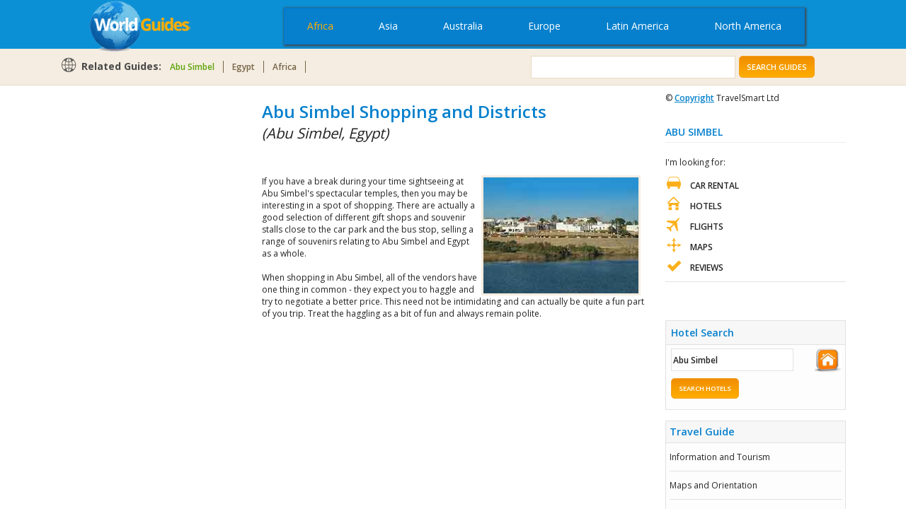

--- FILE ---
content_type: text/html
request_url: http://www.world-guides.com/africa/egypt/abu-simbel/abu_simbel_shopping.html
body_size: 24584
content:
<!DOCTYPE html>
<html lang="en">
<head>
<script async src="https://pagead2.googlesyndication.com/pagead/js/adsbygoogle.js"></script>
<script>
����(adsbygoogle = window.adsbygoogle || []).push({
���������google_ad_client: "ca-pub-4599243258205889",
���������enable_page_level_ads: true
����});
</script>
<meta charset="utf-8">
<meta http-equiv="X-UA-Compatible" content="IE=edge">
<meta name="viewport" content="width=device-width, initial-scale=1, maximum-scale=1">
<title>Abu Simbel Shopping: Abu Simbel, Egypt</title>
<meta name="description" content="If you have a break during your time sightseeing at Abu Simbel's spectacular temples, then you may be interesting in a spot of shopping. There are actually a good selection of different gift shops and souvenir stalls close to the" />
<meta name="keywords" content="shopping abu simbel have break time sightseeing spectacular temples may interesting spot actually good selection different gift shops souvenir stalls close" />
<meta name="robots" content="index,follow" />
<link href="http://www.world-guides.com/css/bootstrap.min.css" rel="stylesheet">
<link href="http://www.world-guides.com/css/world-guides-theme.css" rel="stylesheet">
<link href='http://fonts.googleapis.com/css?family=Open+Sans:400,300,600,700' rel='stylesheet' type='text/css'>
<script src="http://ajax.googleapis.com/ajax/libs/jquery/1.4.2/jquery.min.js" type="text/javascript" charset="utf-8"></script>
<script async src="//pagead2.googlesyndication.com/pagead/js/adsbygoogle.js"></script>
<script>
 (adsbygoogle = window.adsbygoogle || []).push({
   google_ad_client: "ca-pub-4599243258205889",
   enable_page_level_ads: true
 });
</script>
</head>

<body>
  <!-- HEADER -->
  <div id="header-container">
  <div class="container">
  <div class="col-md-3 col-xs-7 col-sm-3 "> <a href="http://www.world-guides.com/"><img class="img-logo img-responsive hidden-xs" src="http://www.world-guides.com/images/default/world-guides-logo-small.png" width="147" height="75" alt="World Guides" title="World Guides"></a>
  </div>
  <div class="col-md-9  col-sm-9">


  <!-- MAIN NAVBAR -->
      <nav class="navbar navbar-theme">
        <div class="container-fluid">
          <div class="navbar-header">
            <button type="button" class="navbar-toggle collapsed" data-toggle="collapse" data-target="#navbar" aria-expanded="false" aria-controls="navbar">
              <span class="sr-only">Toggle navigation</span>
              <span class="icon-bar"></span>
              <span class="icon-bar"></span>
              <span class="icon-bar"></span>
            </button>
            <a href="http://www.world-guides.com/" class="navbar-brand hidden-lg hidden-md hidden-sm"><img class="img-logo img-responsive" src="http://www.world-guides.com/images/default/world-guides-logo-small.png" width="147" height="75" alt="World Guides" title="World Guides"></a>
          </div>

          <div id="navbar" class="navbar-collapse collapse">
            <ul class="nav navbar-nav nav-bg">
<li class="active"><a href="http://www.world-guides.com/africa/">Africa</a></li>
<li><a href="http://www.world-guides.com/asia/">Asia</a></li>
<li><a href="http://www.world-guides.com/australia-continent/">Australia</a></li>
<li><a href="http://www.world-guides.com/europe/">Europe</a></li>
<li><a href="http://www.world-guides.com/latin-america/">Latin America</a></li>
<li><a href="http://www.world-guides.com/north-america/">North America</a></li>
            </ul><br />
          </div>
        </div>
      </nav>
      <!-- END MAIN NAVBAR -->

  <div class="clearfix"></div>

  </div>

  <div class="clearfix"></div>

  </div>
  </div>
  <!-- END HEADER -->

  <!-- GUIDES BLOCK -->

  <div class="guides-container">

  <div class="container">

  <div class="col-md-12 hidden-sm hidden-md hidden-lg">

  <ul class="info-menu-mobile">
   <li class="sprite-i-car-rentals"><a rel="nofollow" href="http://www.rentalcars.com/affxml/Home.do?affiliateCode=world_guides&amp;country=UK&amp;city=Bath&amp;locationName=Bath+Train+Station&amp;preflang=en&amp;rcLogo=block&amp;lessFile=ltr&amp;labelColor=3d3d3d&amp;engineColor=0C90D5&amp;buttonColor=FCA700&amp;bannerCall=banner1&amp;salesText=FFFFFF" target="wgcarrental">Car Rental</a></li>
	<li class="sprite-i-hotels"><a rel="nofollow" href="https://www.agoda.com/partners/partnersearch.aspx?pcs=1&cid=1622283&hl=en" target="wcbath">Hotels</a></li>
	<!--<li class="sprite-i-flights"><a rel="nofollow" href="https://www.agoda.com/partners/partnersearch.aspx?pcs=1&cid=1622283&hl=en" target="wgflights">Flights</a></li>-->
	
   </ul><br />
   <div class="clearfix"></div>

  </div>

  <div class="clearfix"></div>

  <div class="col-md-7 col-sm-7">
  <p class="related-guides hidden-xs">Related Guides:</p>
  <ul class="related-guides-nav">
<li><a href="http://www.world-guides.com/africa/egypt/abu-simbel/" class="current">Abu Simbel</a></li>
<li><a href="http://www.world-guides.com/africa/egypt/">Egypt</a></li>
<li><a href="http://www.world-guides.com/africa/" class="last">Africa</a></li>

    </ul><br />    <div class="clearfix"></div>
  </div>

  <div class="col-md-5 col-sm-5">
  <!-- GOOGLE SEARCH form -->
   <form action="http://www.world-guides.com/guides_search_wg.html" class="google-search">
   <input type="text" name="q" />
   <input type="hidden" name="cx" value="partner-pub-2510094958042232:12zp13-p2rd" />
   <input type="hidden" name="cof" value="FORID:10" />
   <input type="hidden" name="ie" value="ISO-8859-1" />
   <button type="submit" value="Search Guides" class="btn btn-submit" name="sa">Search Guides</button>
   </form>
   <script type="text/javascript" src="http://www.google.com/coop/cse/brand?form=cse-search-box&amp;lang=en"></script>
  <!-- END GOOGLE SEARCH form -->

  </div>

  <div class="clearfix"></div>

  </div>

  </div>

  <!-- END GUIDES BLOCK -->

  <!-- MOBILE MENU OPTIONS -->

 <div class="mobile-menu-container hidden-lg hidden-md hidden-sm">

  <div class="container">


  <!-- MOBILE NAVBAR -->
      <nav class="navbar navbar-default navbar-mobile-view">
        <div class="container-fluid">
          <div class="navbar-header">
            <button type="button" class="navbar-toggle collapsed" data-toggle="collapse" data-target="#mobile-navbar" aria-expanded="false" aria-controls="mobile-navbar">
              <span class="sr-only">Toggle navigation</span>
              <span class="glyphicon glyphicon-menu-down" aria-hidden="true"></span>
            </button>
            <p class="title-options">More Sections</p>
          </div>
          <div id="mobile-navbar" class="navbar-collapse collapse">
          <ul class="nav navbar-nav">

<li class="dropdown">
<a href="#" class="dropdown-toggle" data-toggle="dropdown" role="button" aria-haspopup="true" aria-expanded="false">Travel Guide<span class="glyphicon glyphicon-menu-down pull-right"></span></a>
<ul class="dropdown-menu">
<li><a href="/africa/egypt/abu-simbel/">Information and Tourism</a></li>
<li><a href="abu_simbel_maps.html">Maps and Orientation</a></li>
<li><a href="abu_simbel_travel.html">Transport and Car Rental</a></li>
<li><a href="abu_simbel_history.html">History Facts</a></li>
<li><a href="abu_simbel_weather.html">Weather and Climate</a></li>
</ul>
</li>

<li class="dropdown">
<a href="#" class="dropdown-toggle" data-toggle="dropdown" role="button" aria-haspopup="true" aria-expanded="false">Accommodation<span class="glyphicon glyphicon-menu-down pull-right"></span></a>
<ul class="dropdown-menu">
<li><a href="abu_simbel_hotels.html">Hotels and Accommodation</a></li>
</ul>
</li>

<li class="dropdown">
<a href="#" class="dropdown-toggle" data-toggle="dropdown" role="button" aria-haspopup="true" aria-expanded="false">Popular Attractions<span class="glyphicon glyphicon-menu-down pull-right"></span></a>
<ul class="dropdown-menu">
<li><a href="abu_simbel_attractions.html">Tourist Attractions</a></li>
<li><a href="abu_simbel_temples.html">Temples</a></li>
<li><a href="abu_simbel_art_reliefs.html">Art and Reliefs</a></li>
<li><a href="abu_simbel_attractions_nr.html">Attractions Nearby</a></li>
</ul>
</li>

<li class="dropdown">
<a href="#" class="dropdown-toggle current" data-toggle="dropdown" role="button" aria-haspopup="true" aria-expanded="false">Things to Do<span class="glyphicon glyphicon-menu-down pull-right"></span></a>
<ul class="dropdown-menu">
<li><a href="abu_simbel_events.html">Events and Festivals</a></li>
<li><a href="abu_simbel_restaurants.html">Restaurants and Dining</a></li>
<li><a href="abu_simbel_shopping.html" class="current">Shopping</a></li>
</ul>
</li>

<li class="dropdown">
<a href="#" class="dropdown-toggle" data-toggle="dropdown" role="button" aria-haspopup="true" aria-expanded="false">Resources<span class="glyphicon glyphicon-menu-down pull-right"></span></a>
<ul class="dropdown-menu">
<li><a href="abu_simbel_reviews.html">Your Reviews of Abu Simbel</a></li>
<li><a href="#" onClick="window.open('http://www.egypt.world-guides.com/','Egypt','height=600,width=850,resizable,scrollbars,status'); return false;">Egypt World Guide</a></li>
<li><a href="#" onClick="window.open('/information/disclaimer.html','Disclaimer','height=555,width=900,resizable,scrollbars,status'); return false;">Guide Disclaimer</a></li></ul>
</li>
            </ul><br />
          </div>
        </div>
      </nav>
      <!-- END MOBILE NAVBAR -->


  <div class="clearfix"></div>
  </div>
  </div>

  <!-- END MOBILE MENU OPTIONS -->



  <!-- PAGE CONTENT -->
  <div class="container">

  <div class="col-md-3 hidden-xs col-sm-3 ">
  <div class="advert-block">

<script type="text/javascript"><!--
google_ad_client = "ca-pub-4599243258205889";
/* wg_left */
google_ad_slot = "5593561750";
google_ad_width = 160;
google_ad_height = 600;
//-->
</script>
<script type="text/javascript"
src="http://pagead2.googlesyndication.com/pagead/show_ads.js">
</script>
	</div>

    <div class="addthis_toolbox addthis_default_style ">
<a class="addthis_button_facebook"></a>
<a class="addthis_button_twitter"></a>
<a class="addthis_button_email"></a>
<a class="addthis_button_preferred_4"></a>
<a class="addthis_button_compact"></a>
<a class="addthis_counter addthis_bubble_style"></a>
</div><br />
<script type="text/javascript">var addthis_config = {"data_track_clickback":true};</script>
<script type="text/javascript" src="http://s7.addthis.com/js/250/addthis_widget.js#pubid=mtreasure"></script>
<g:plusone></g:plusone><br /><br />

<div class="late-rooms-block">

 </div>
<br /><br />
<script type="text/javascript"><!--
google_ad_client = "ca-pub-4599243258205889";
/* wg_adlinks_left */
google_ad_slot = "9884160550";
google_ad_width = 200;
google_ad_height = 90;
//-->
</script>
<script type="text/javascript"
src="http://pagead2.googlesyndication.com/pagead/show_ads.js">
</script>


   <div class="clearfix"></div>
   </div>


  <div class="col-md-6 col-content col-sm-6">
 <!-- google_ad_section_start -->
<h1>Abu Simbel Shopping and Districts</h1>
<h2>(Abu Simbel, Egypt)</h2>
<div id="google-linkads-1"></div>
<script async src="http://pagead2.googlesyndication.com/pagead/js/adsbygoogle.js"></script>
<script>
ad = document.getElementById('google-linkads-1');

var adWidth = (typeof ad.getBoundingClientRect === 'function') ?
ad.getBoundingClientRect().width : ad.offsetWidth;

google_ad_client = "ca-pub-4599243258205889";

if ( adWidth >= 728 )      google_ad_param = ["468", "15", "2500494555"];
else if ( adWidth >= 400 ) google_ad_param = ["468", "15", "2500494555"];
else if ( adWidth >= 200 ) google_ad_param = ["200", "90", "6942858559"];
else if ( adWidth >= 180 ) google_ad_param = ["180", "90", "5466125351"];
else if ( adWidth >= 160 ) google_ad_param = ["160", "90", "2512658954"];
else                       google_ad_param = ["120", "90", "3989392150"];

document.write (
'<ins class="adsbygoogle" style="display:inline-block;'
+ 'width:' + google_ad_param[0] + 'px;'
+ 'height:' + google_ad_param[1] + 'px'
+ '" data-ad-client="' + google_ad_client
+ '" data-ad-slot="' + google_ad_param[2]
+ '"></ins>'
);
(adsbygoogle = window.adsbygoogle || []).push({});
</script><br />
<br />
<img class="img-responsive" src="http://www.world-guides.com/images/abu_simbel/abu_simbel_city_view3.jpg" width="225" height="168" align="right" alt="Lakeside view of the city" />If you have a break during your time sightseeing at Abu Simbel's spectacular temples, then you may be interesting in a spot of shopping. There are actually a good selection of different gift shops and souvenir stalls close to the car park and the bus stop, selling a range of souvenirs relating to Abu Simbel and Egypt as a whole.<br />
<br />
When shopping in Abu Simbel, all of the vendors have one thing in common - they expect you to haggle and try to negotiate a better price. This need not be intimidating and can actually be quite a fun part of you trip. Treat the haggling as a bit of fun and always remain polite.<br />
<!-- google_ad_section_end -->
<br />
<center>
<script async src="//pagead2.googlesyndication.com/pagead/js/adsbygoogle.js"></script>
<!-- wg_responsive_middle -->
<ins class="adsbygoogle"
style="display:block"
data-ad-client="ca-pub-4599243258205889"
data-ad-slot="8000789351"
data-ad-format="auto"></ins>
<script>
(adsbygoogle = window.adsbygoogle || []).push({});
</script>
</center><br />
<img class="img-responsive" src="http://www.world-guides.com/images/abu_simbel/abu_simbel_lake_nasser7.jpg" width="225" height="162" align="left" alt="Photo of the temples and lakefront" /><h3>Where to Shop</h3>
Those looking for souvenirs of Abu Simbel and the temples will find postcards, magnets, T-shirts, guidebooks, figurines, pottery, cameras and more - everything that you would expect, generally at a reasonable price. If you are feeling thirsty, most of the gift shops also sell bottled mineral water.<br />
<br />
Inside the temples, photography is strictly prohibited. Therefore, if you wish to remember your visit to Abu Simbel in any kind of detail, then one of the very inexpensive photo books that are sold outside of the entrance are well worth the money, containing 20 or do decent pictures taking inside both the Temple of Ramses II (Ramesses) and the Temple of Nefertari.<br /><br /><div class="clearfix"></div><br />
<center>
<script async src="//pagead2.googlesyndication.com/pagead/js/adsbygoogle.js"></script>
<!-- wg_responsive_bottom -->
<ins class="adsbygoogle"
style="display:block"
data-ad-client="ca-pub-4599243258205889"
data-ad-slot="6524056159"
data-ad-format="auto"></ins>
<script>
(adsbygoogle = window.adsbygoogle || []).push({});
</script></center><br /><br />

    </div>

  <div id="sidebar" class="col-md-3 col-sm-3">

   <p>&copy;  <a href="http://www.world-guides.com/information/copyright.html" target="wgcopyright">Copyright</a> TravelSmart Ltd</p>

   <h3>Abu Simbel</h3>
   <p>I'm looking for:</p>

   <ul class="info-menu">
    <li class="sprite-i-car-rentals"><a rel="nofollow" href="https://www.agoda.com/partners/partnersearch.aspx?pcs=1&cid=1622283&hl=en" target="carrentall">Car Rental</a></li>
	<li class="sprite-i-hotels"><a rel="nofollow" href="https://www.agoda.com/partners/partnersearch.aspx?pcs=1&cid=1622283&hl=en" target="aghotels">Hotels</a></li>
	<li class="sprite-i-flights"><a rel="nofollow" href="https://www.agoda.com/partners/partnersearch.aspx?pcs=1&cid=1622283&hl=en" target="agflights">Flights</a></li>
	<li class="sprite-i-maps"><a href="abu_simbel_maps.html">Maps</a></li>
	<li class="sprite-i-reviews"><a href="abu_simbel_reviews.html">Reviews</a></li>
   </ul><br />
   <form class="hidden-xs" name="frm_Search" method="get" action="http://ajaxsearch.partners.agoda.com/partners/SearchBox/SearchResult.aspx?" id="small-hotel-search-form">
    <input type="hidden" value="1" name="Room">
    <input type="hidden" value="2" name="Adult">
    <input type="hidden" value="0" name="Children">
    <input type="hidden" value="2" name="Night">
    <input type="hidden" value=" name="ArrivalDate">
    <input type="hidden" value=" name="DepartDate">
    <input type="hidden" value="1" name="LanguageID">
    <input type="hidden" value=" name="HotelID">
    <input type="hidden" value=" name="Header">
    <input type="hidden" value=" name="Footer">
    <input type="hidden" value="1622283" name="CID">
    <input type="hidden" value="USD" name="CurrencyCode">
    <h3>Hotel Search</h3>
    <div class="sm-hotel-search-block">
    <div class="row">
    <div class="col-md-9 col-sm-9">
    <input value="Abu Simbel" size="20" name="Search">
    </div>

    <div class="col-md-3 col-sm-3 hidden-xs hidden-sm">
    <img width="45" height="43" class="img-responsive hidden-xs" alt="WG Hotel Logo" src="http://www.world-guides.com/images/default/wghotellogo-sm.jpg">
    </div>
    <div class="clearfix"></div>

    </div>

    <button type="submit" class="submit btn btn-hotel-search" name="submit">Search Hotels</button>
    <div class="clearfix"></div>
    </div>
    </form>


<ul class="sub-menu hidden-xs">
<li class="title">Travel Guide</li>
<li><a href="/africa/egypt/abu-simbel/"class=sitenav>Information and Tourism</a></li>
<li><a href="abu_simbel_maps.html"class=sitenav>Maps and Orientation</a></li>
<li><a href="abu_simbel_travel.html"class=sitenav>Transport and Car Rental</a></li>
<li><a href="abu_simbel_history.html"class=sitenav>History Facts</a></li>
<li><a href="abu_simbel_weather.html"class=sitenav>Weather and Climate</a></li>
</ul>

<ul class="sub-menu hidden-xs">
<li class="title">Accommodation</li>
<li><a href="abu_simbel_hotels.html"class=sitenav>Hotels and Accommodation</a></li>
</ul>

<ul class="sub-menu hidden-xs">
<li class="title">Popular Attractions</li>
<li><a href="abu_simbel_attractions.html"class=sitenav>Tourist Attractions</a></li>
<li><a href="abu_simbel_temples.html"class=sitenav>Temples</a></li>
<li><a href="abu_simbel_art_reliefs.html"class=sitenav>Art and Reliefs</a></li>
<li><a href="abu_simbel_attractions_nr.html"class=sitenav>Attractions Nearby</a></li>
</ul>

<ul class="sub-menu hidden-xs">
<li class="title">Things to Do</li>
<li><a href="abu_simbel_events.html"class=sitenav>Events and Festivals</a></li>
<li><a href="abu_simbel_restaurants.html"class=sitenav>Restaurants and Dining</a></li>
<li><a href="abu_simbel_shopping.html"class=sitenav>Shopping</a></li>
</ul>

<ul class="sub-menu hidden-xs">
<li class="title">Resources</li>
<li><a href="abu_simbel_reviews.html"class=sitenav>Your Reviews of Abu Simbel</a></li>
<li><a href="#" onClick="window.open('http://www.egypt.world-guides.com/','Egypt','height=600,width=850,resizable,scrollbars,status'); return false;">Egypt World Guide</a></li>
<li><a href="#" onClick="window.open('/information/disclaimer.html','Disclaimer','height=555,width=900,resizable,scrollbars,status'); return false;">Guide Disclaimer</a></li></ul>
<br /><br />
<a href="abu_simbel_maps.html"><img src="http://www.world-guides.com/images/abu_simbel/abu_simbel_map.jpg" width="200" height="168" alt="Small Abu Simbel Map" /></a><br /><br /><br /><br />
    <form name="frm_Search" method="get" action="http://ajaxsearch.partners.agoda.com/partners/SearchBox/SearchResult.aspx?" id="small-hotel-search-form">
    <input type="hidden" value="1" name="Room">
    <input type="hidden" value="2" name="Adult">
    <input type="hidden" value="0" name="Children">
    <input type="hidden" value="2" name="Night">
    <input type="hidden" value="Dec/31/2016" name="ArrivalDate">
    <input type="hidden" value="Dec/30/2016" name="DepartDate">
    <input type="hidden" value="1" name="LanguageID">
    <input type="hidden" value=" name="HotelID">
    <input type="hidden" value=" name="Header">
    <input type="hidden" value=" name="Footer">
    <input type="hidden" value="1622283" name="CID">
    <input type="hidden" value="USD" name="CurrencyCode">
    <h3>Hotel Search</h3>
    <div class="sm-hotel-search-block">
    <div class="row">
    <div class="col-md-9 col-sm-9">
    <input value="Abu Simbel" size="20" name="Search">
    </div>

    <div class="col-md-3 col-sm-3 hidden-xs hidden-sm">
    <img width="45" height="43" class="img-responsive hidden-xs" alt="WG Hotel Logo" src="http://www.world-guides.com/images/default/wghotellogo-sm.jpg">
    </div>
    <div class="clearfix"></div>

    </div>

    <button type="submit" class="submit btn btn-hotel-search" name="submit">Search Hotels</button>
    <div class="clearfix"></div>
    </div>
    </form>


  </div>
  <div class="clearfix"></div>

  </div>
  <!-- END PAGE CONTENT -->

  <!-- FOOTER -->

  <div class="footer-title">
  <div class="container">

  <div class="col-md-6">
  <!-- GOOGLE SEARCH form 2 -->
   <form action="http://www.world-guides.com/guides_search_wg.html" class="google-search">
   <input type="text" name="q" />
   <input type="hidden" name="cx" value="partner-pub-2510094958042232:12zp13-p2rd" />
   <input type="hidden" name="cof" value="FORID:10" />
   <input type="hidden" name="ie" value="ISO-8859-1" />
   <button type="submit" value="Search Guides" class="btn btn-submit" name="sa">Search Guides</button><br /><br /><br />
   </form>
   <script type="text/javascript" src="http://www.google.com/coop/cse/brand?form=cse-search-box&amp;lang=en"></script>
  <!-- END GOOGLE SEARCH form -->
  </div>

  <div class="col-md-6">
  <!--Social Icons-->
<div class="addthis_toolbox addthis_default_style addthis_32x32_style i-social">
<a class="addthis_button_facebook"></a>
<a class="addthis_button_twitter"></a>
<a class="addthis_button_email"></a>
<a class="addthis_button_google"></a>
<a class="addthis_button_print"></a>
<a class="addthis_button_preferred_4"></a>
<a class="addthis_button_compact"></a>
<a class="addthis_counter addthis_bubble_style"></a>
</div>
<script type="text/javascript" src="http://s7.addthis.com/js/250/addthis_widget.js#pubid=xa-4df1b2ac34295e87"></script><br />
  </div>

  <div class="clearfix"></div>

  </div>
  </div>

  <div class="footer-container">

   <div class="container">

   <div class="col-md-12">
   <ul class="footer-nav">
   <li><a href="http://www.world-guides.com/">Home</a></li>
	<li><a href="http://www.blog.world-guides.com/">Our Blog</a></li>
	<li><a href="http://www.world-guides.com/information/contact-us.php">Contact Us</a></li>
	<li><a target="disclaimer" href="http://www.world-guides.com/information/disclaimer.html">Privacy Policy / Disclaimer</a></li>
	<li><a href="http://www.world-guides.com/africa/egypt/abu-simbel/abu_simbel_sitemap.html">Sitemap</a></li>
   </ul><br />   </div>

   <div class="clearfix"></div>

   <center><a rel="nofollow" href="http://www.rentalcars.com/affxml/Home.do?affiliateCode=world_guides&preflang=en&rcLogo=block&lessFile=ltr&labelColor=3d3d3d&engineColor=0C90D5&buttonColor=FCA700&bannerCall=banner1&salesText=FFFFFF" target="rentalcars"><img class="img-responsive" src="http://www.world-guides.com/_images/rentalcars_banner.jpg" width="728" height="90" alt="RC Banner" /></a>
   <p class="copyright">&copy; TravelSmart Ltd: World Guides - Copyright and Privacy Policy 2000-2020<br />
   <center><img class="img-responsive" src ="http://www.world-guides.com/_images/world_guides_footer.jpg" width="380" height="12" align="bottom" alt="World Guides Policy" /><br /></center>
   <p class="page-info">Abu Simbel, Egypt - Shopping - Last updated 7/9/2019  - <a href="https://plus.google.com/u/0/113304204982758952735?rel=author"><img src="http://www.google.com/images/icons/ui/gprofile_button-16.png" width="16" height="16" alt="gprofile" /></a> - <a rel="publisher" href="https://plus.google.com/b/113596978974806783726/113596978974806783726">Google+</a></p>
   <img class="center-block" width="234" vspace="0" border="0"  hspace="0" height="16" alt="Copyscape" src="http://www.world-guides.com/_images/copyscape.gif">
   </center>
   </div>

   </div>
<script>
var _ca = _ca || [];
   _ca.push('2');
(function(){var s=document.createElement('script'),
t=document.getElementsByTagName('script')[0];s.type='text/javascript';s.async=true;
s.defer=true;s.src='//p.cpx.to/p/11181/px.js?r='+(65536*(1+Math.random())|0).
toString(16);t.parentNode.insertBefore(s,t)})();
//</script>
  <!-- END FOOTER -->

    <!-- jQuery (necessary for Bootstrap's JavaScript plugins) -->
    <script src="https://ajax.googleapis.com/ajax/libs/jquery/1.11.3/jquery.min.js"></script>
    <script src="http://www.world-guides.com/js/bootstrap.min.js"></script>
<!--Start Cookie Script--> <script type="text/javascript" charset="UTF-8" src="http://cookie-script.com/s/4f7fbe6bd0081a113de87f74c40e16d0.js"></script> <!--End Cookie Script-->
  </body>
</html>

--- FILE ---
content_type: text/html; charset=utf-8
request_url: https://www.google.com/recaptcha/api2/aframe
body_size: 266
content:
<!DOCTYPE HTML><html><head><meta http-equiv="content-type" content="text/html; charset=UTF-8"></head><body><script nonce="Fqzr-DUuOrcJ-hqPW1rdJg">/** Anti-fraud and anti-abuse applications only. See google.com/recaptcha */ try{var clients={'sodar':'https://pagead2.googlesyndication.com/pagead/sodar?'};window.addEventListener("message",function(a){try{if(a.source===window.parent){var b=JSON.parse(a.data);var c=clients[b['id']];if(c){var d=document.createElement('img');d.src=c+b['params']+'&rc='+(localStorage.getItem("rc::a")?sessionStorage.getItem("rc::b"):"");window.document.body.appendChild(d);sessionStorage.setItem("rc::e",parseInt(sessionStorage.getItem("rc::e")||0)+1);localStorage.setItem("rc::h",'1768436431855');}}}catch(b){}});window.parent.postMessage("_grecaptcha_ready", "*");}catch(b){}</script></body></html>

--- FILE ---
content_type: text/css
request_url: http://www.world-guides.com/css/world-guides-theme.css
body_size: 39295
content:
/*!
 * World Guides - Repsonsive Theme
 */
 
 

/* =DEFAULTS
--------------------------------------------------------------------------------*/

body 						{ background-color:#FFF; color:#222; font-family: 'Open Sans', Helvetica, Lucida Sans Unicode, Lucida Grande, sans-serif; font-size: 100%; }

h1, h2, h3, h4  			{ font-size: 2.2em; color:#0680cd; line-height: 1.4em; font-weight:400; }

h1 							{ font-size:2em; font-weight:600; padding-top:10px; margin-top:10px; margin-bottom:0;  }
h2 							{ font-size: 1.7em; color:#222; font-style:italic; margin-top:0;   }
h3 							{ font-size: 1.4em; text-transform:uppercase; font-weight:600; border-bottom: 1px solid #eee; padding-bottom:5px; margin-top:20px;  }
h4 							{ font-size: 1.5em; color:#4f4f4f; text-align:left; padding:10px 0 5px 10px;   }
h5 							{ font-size: 1.7em; color:#45484a; text-align:left; margin-bottom:10px; }
h6							{ font-size: 1.5em; color:#323232; text-align:left; padding: 0 0 10px 15px;  }

p 							{ margin: 0 0 0 0; padding: 10px 0 10px 0; font-size: 1.2em; line-height: 1.4em; text-align: left;	font-weight:400; color:#222; }

hr {
    -moz-border-bottom-colors: none;
    -moz-border-left-colors: none;
    -moz-border-right-colors: none;
    -moz-border-top-colors: none;
    border-color: #e5e5e5 -moz-use-text-color -moz-use-text-color;
    border-image: none;
    border-right: 0 none;
    border-style: solid none none;
    border-width: 1px 0 0;
    margin-bottom: 10px;
    margin-top: 10px;
}

a {
    color: #107a9d;
    text-decoration: none;
}
a:hover, a:focus {
    color: #ffb321;
    text-decoration: underline;
}
a:focus {
    outline: thin dotted;
    outline-offset: -2px;
}

p.sub-title {
	text-transform:uppercase;
	color:#c15fa4;
	font-weight:600;	
	
}



/* =HEADER
--------------------------------------------------------------------------------*/

#header-container {
	width:100%;	
	background-color:#0c90d5;
	
}

.img-logo {
	margin:2px auto 2px auto;
	display:block;
	z-index:1;
	
}




@media (min-width: 768px) {
	.img-logo {
		position:absolute;
		z-index:1;
		top:-3px;
		left:55px;
	}

}

@media (min-width: 992px) {
	
	.img-logo {
		position:absolute;
		z-index:1;
		top:-3px;
		left:55px;
	}

	
}

@media (min-width: 1200px) {

	
}



ul#mainNav {
	margin: 0 0 10px 0; 
	
	background-color:#046aaa; 
	list-style-type: none; 
	 
	font-size: 1.5em; 
	 padding: 0 0 0 0; 
	 border:1px solid #0277d0; 
	 -webkit-box-shadow:  1px 1px 3px 1px rgba(69, 69, 69, 1);
	 box-shadow:  1px 1px 3px 1px rgba(69, 69, 69, 1);
	 }
ul#mainNav li { 
float:left;
display:block;
position:relative; }
ul#mainNav li a {
	display:block;
	position:relative;
	padding: 10px 15px;
	margin:0;  
	color:#fff; 
	line-height:35px; 
	text-decoration: none;
	 border-right: 1px solid #0070c6;
	  font-weight:400;
	   background-color:#0680cd;   }
ul#mainNav li a:hover, ul#mainNav li a.current {color:#fff; background-color:#046aaa; }


.guides-container {
	
	background-color: #f5ede1;
    border-bottom: 1px solid #e8dac3;
    margin: 0 auto;
    padding: 5px 0 0 0;
    position: relative;
    width: 100%;
	
}


/* =GUIDES BLOCK
--------------------------------------------------------------------------------*/

.related-guides {
	font-size:1.4em;
	color:#4a4a4a;
	font-weight:700;
	background: url(../images/default/icons/sprite-icons.png) no-repeat; background-position: 0 -364px;
	height:35px;
	padding:10px 0 0 30px;
	float:left;
 
  }

/* =CONTENT
--------------------------------------------------------------------------------*/
.col-content ul {
	list-style-type:square;
	padding-left:10px;
	font-size:1em;
	
	
}


.video-container {
	position:relative;
	padding-bottom:56.25%;
	padding-top:30px;
	height:0;
	overflow:hidden;
}

.video-container iframe, .video-container object, .video-container embed {
	position:absolute;
	top:0;
	left:0;
	width:100%;
	height:100%;
}


/* =NAVIGATION
--------------------------------------------------------------------------------*/

ul#mainNav {margin: 0 0 10px 0; height:45px; max-width:100%; background-color:#046aaa; list-style-type: none; line-height:40px; font-size: 1.5em; float:left; padding: 0 0 0 0; border:1px solid #0277d0; -webkit-box-shadow:  1px 1px 3px 1px rgba(69, 69, 69, 1);
                box-shadow:  1px 1px 3px 1px rgba(69, 69, 69, 1); }
ul#mainNav li { float:left; }
ul#mainNav li a {display:block; padding:5px 24px 5px 33px; margin:0;  color:#fff; line-height:35px; text-decoration: none; border-right: 1px solid #0070c6; font-weight:400; background-color:#0680cd;   }
ul#mainNav li a:hover, ul#mainNav li a.current {color:#fff; background-color:#046aaa; }

ul.related-guides-nav  { list-style:none; margin: 12px 0 5px 0; padding: 0 0 0 0; font-size:1.2em; color:#766549; float:left;   }
ul.related-guides-nav li {display: inline; font-weight: 700; padding: 0 12px 0 12px; margin: 0 0 0 0; border-right: 1px solid #766549; float:left;  }   
ul.related-guides-nav li a{color: #766549; text-decoration:none; }
ul.related-guides-nav li a:hover, ul.related-guides-nav li a.current {color: #5fa50c; text-decoration:none; }
.last {border:none!important;}

ul.sub-menu {list-style-type:none; line-height:1.4em; font-size:1.2em; border:1px solid #e2e2e2; padding:0; margin:0; background-color:#fdfdfd; margin-bottom:20px;}
ul.sub-menu li {padding:0 5px 0 5px; color:#242424; }
ul.sub-menu li.title {color:#0680cd; font-weight:600; font-size:1.2em; padding-top:7px; padding-bottom:7px; background-color:#f7f7f7; border-bottom:1px solid #e2e2e2;}

ul.sub-menu li a {display:block; color:#242424; text-decoration:none; line-height:1.6em; border-bottom: 1px solid #e2e2e2;padding-top:10px; padding-bottom:10px; font-weight:400; }
ul.sub-menu li a:hover {color:#5fa50c; }
ul.sub-menu li a.last {border:none;}


ul.info-menu-mobile {list-style-type:none; line-height:1.4em; font-size:1em; padding:0 0 5px 0; margin:0 0 5px 0;  border-bottom: 1px solid #e2e2e2; float:left;}
ul.info-menu-mobile li {padding:0 5px 0 5px; color:#242424; float:left;  }

ul.info-menu-mobile li a {display:block; color:#242424; font-weight:600; text-decoration:none; text-transform:uppercase; line-height:1.6em; padding-top:5px; padding-bottom:5px; text-indent:30px; }
ul.info-menu-mobile li a:hover {color:#5fa50c; }


ul.info-menu {list-style-type:none; line-height:1.4em; font-size:1.2em; padding:0 0 5px 0; margin:0; margin-bottom:20px; border-bottom: 1px solid #e2e2e2;}
ul.info-menu li {padding:0 5px 0 5px; color:#242424;  }

ul.info-menu li a {display:block; color:#242424; font-weight:600; text-decoration:none; text-transform:uppercase; line-height:1.6em; padding-top:5px; padding-bottom:5px; text-indent:30px; }
ul.info-menu li a:hover {color:#5fa50c; }

ul.footer-nav  { list-style:none; margin: 5px 0 5px 0; padding: 10px 0 0 0; font-size:1.2em; color:#766549; display:block;   }
ul.footer-nav li {display: block; font-weight: 600; padding: 0 25px 0 0; margin: 0;   }
ul.footer-nav li a{color: #766549; text-decoration:none; }
ul.footer-nav li a:hover {color: #5fa50c; text-decoration:none; }

@media (min-width: 768px) {
ul.footer-nav  { list-style:none; margin: 5px auto 5px auto; padding: 10px 0 0 0; display:block; width:650px;  }
ul.footer-nav li {display: inline; font-weight: 600; padding: 0 25px 0 25px; margin: 0;   }
}

@media (min-width: 992px) {
ul.footer-nav  { list-style:none; margin: 5px auto 5px auto; padding: 10px 0 0 0; display:block; width:650px;  }
	ul.footer-nav li {display: inline; font-weight: 600; padding: 0 25px 0 25px; margin: 0;   }
	
}

@media (min-width: 1200px) {
ul.footer-nav  { list-style:none; margin: 5px auto 5px auto; padding: 10px 0 0 0; display:block; width:650px;  }
	ul.footer-nav li {display: inline; font-weight: 600; padding: 0 25px 0 25px; margin: 0;   }
	
}

/* =ICONS
--------------------------------------------------------------------------------*/

.sprite-i-car-rentals{ background: url(../images/default/icons/sprite-icons.png) no-repeat; background-position: 0 0;  } 
.sprite-i-flights{ background: url(../images/default/icons/sprite-icons.png) no-repeat; background-position: 0 -74px;  } 
.sprite-i-hotels{ background: url(../images/default/icons/sprite-icons.png) no-repeat; background-position: 0 -148px;  } 
.sprite-i-maps{ background: url(../images/default/icons/sprite-icons.png) no-repeat; background-position: 0 -296px;  } 
.sprite-i-reviews{ background: url(../images/default/icons/sprite-icons.png) no-repeat; background-position: 0 -444px;  } 

/* =TYPOGRAPHY
--------------------------------------------------------------------------------*/

.info-footer-title {font-weight:600; color:#FFF; font-size:1.1em; background: url(../images/default/icons/sprite-icons.png) no-repeat; background-position: 0 -215px; 
text-indent:30px; margin:0 0 0 0;}

.copyright {font-size:1em; color:#766549; font-weight:600; border-top: 1px solid #e8dac3; padding-bottom:5px; text-align:center;}
.page-info {font-size:0.9em; color:#766549; font-weight:600; padding:0 0 0 0; margin-bottom:10px; text-align:center;}
.col-content p { font-size:1.2em;}

/* =ADVERTISEMENTS
--------------------------------------------------------------------------------*/

.footer-advert {margin:30px 0 20px 115px;}
.header-advert {float:left;}


/* =FORMS
--------------------------------------------------------------------------------*/

.google-search {margin-top:5px;  padding:0; }
.google-search input { float:left; height: 32px; width: 50%; border: 1px solid #e8dac3; font-size: 1.2em; font-weight:600; }
.google-search .submit {float: right; height: 30px; width: 95px; padding: 0; color: #fff; text-transform: uppercase; font-size: 1em; font-weight:600; margin: 0 0 0 0; background: url(http://www.world-guides.com/_images/google-search-btn.png) no-repeat top; border: none;}
.google-search .submit:hover {background-position: 0 -30px; cursor: pointer; border: none;}

@media (min-width: 768px) {
.google-search input { float:left; height: 32px; width: 50%; border: 1px solid #e8dac3; font-size: 1.2em; font-weight:600; }
}
@media (min-width: 992px) {
.google-search input { float:left; height: 32px; width: 65%; border: 1px solid #e8dac3; font-size: 1.2em; font-weight:600; }
  
}
@media (min-width: 1200px) {
   .google-search input { float:left; height: 32px; width: 65%; border: 1px solid #e8dac3; font-size: 1.2em; font-weight:600; }
}


.btn-submit {
	font-size:1.1em;
	background-color:#f08d00;
	color:#fff;
	border:1px solid #f39f1b;
	text-transform:uppercase;
	font-weight:600;
	padding:7px 10px;
	-webkit-border-radius: 5px;
	border-radius: 5px;
	float:left;
	margin-left:5px;
	margin-bottom:10px;
	

background: rgb(240,141,0); /* Old browsers */

/* IE9 SVG, needs conditional override of 'filter' to 'none' */

background: url([data-uri]);

background: -moz-linear-gradient(top,  rgba(240,141,0,1) 0%, rgba(255,174,0,1) 100%); /* FF3.6+ */

background: -webkit-gradient(linear, left top, left bottom, color-stop(0%,rgba(240,141,0,1)), color-stop(100%,rgba(255,174,0,1))); /* Chrome,Safari4+ */

background: -webkit-linear-gradient(top,  rgba(240,141,0,1) 0%,rgba(255,174,0,1) 100%); /* Chrome10+,Safari5.1+ */

background: -o-linear-gradient(top,  rgba(240,141,0,1) 0%,rgba(255,174,0,1) 100%); /* Opera 11.10+ */

background: -ms-linear-gradient(top,  rgba(240,141,0,1) 0%,rgba(255,174,0,1) 100%); /* IE10+ */

background: linear-gradient(to bottom,  rgba(240,141,0,1) 0%,rgba(255,174,0,1) 100%); /* W3C */

filter: progid:DXImageTransform.Microsoft.gradient( startColorstr='#f08d00', endColorstr='#ffae00',GradientType=0 ); /* IE6-8 */


	
}

.btn-submit:hover, .btn-submit:focus, .btn-submit:active, .btn-submit.active, .open > .dropdown-toggle.btn-submit {
    background-color: #f08d00;
    border-color: #f39f1b;
    color: #fff;
	/* Permalink - use to edit and share this gradient: http://colorzilla.com/gradient-editor/#ffae00+0,f08d00+100 */

background: rgb(255,174,0); /* Old browsers */

/* IE9 SVG, needs conditional override of 'filter' to 'none' */

background: url([data-uri]);

background: -moz-linear-gradient(top,  rgba(255,174,0,1) 0%, rgba(240,141,0,1) 100%); /* FF3.6+ */

background: -webkit-gradient(linear, left top, left bottom, color-stop(0%,rgba(255,174,0,1)), color-stop(100%,rgba(240,141,0,1))); /* Chrome,Safari4+ */

background: -webkit-linear-gradient(top,  rgba(255,174,0,1) 0%,rgba(240,141,0,1) 100%); /* Chrome10+,Safari5.1+ */

background: -o-linear-gradient(top,  rgba(255,174,0,1) 0%,rgba(240,141,0,1) 100%); /* Opera 11.10+ */

background: -ms-linear-gradient(top,  rgba(255,174,0,1) 0%,rgba(240,141,0,1) 100%); /* IE10+ */

background: linear-gradient(to bottom,  rgba(255,174,0,1) 0%,rgba(240,141,0,1) 100%); /* W3C */

filter: progid:DXImageTransform.Microsoft.gradient( startColorstr='#ffae00', endColorstr='#f08d00',GradientType=0 ); /* IE6-8 */


}


#hotel-search-form {padding: 0 0 0 0; border: 0; margin:10px 0 10px 0;  border: 1px solid #e2e2e2; background-color:#fdfdfd; }
#hotel-search-form fieldset {padding: 0; border: 0; float: left; margin: 0; }
#hotel-search-form h4 { padding:5px 0 10px 5px; font-size:1.4em; font-weight:600; background-color:#f7f7f7; border-bottom:1px solid #e2e2e2; margin:0 0 5px 0; color:#0680cd;}
#hotel-search-form p { padding:0 0 10px 0; font-size:1.3em;}

#hotel-search-form label {display: block; padding-top: 3px; color: #555; font-weight:400;   }
#hotel-search-form label {margin: 0 0 5px 7px; text-align: left; width: 458px; padding-right: 5px; font-size: 1.2em; }
#hotel-search-form input {display: block; height: 20px; width: 350px; border: 1px solid #ccc; font-size: 1.4em; font-weight:300; padding: 5px; margin:0 0 0 5px; }

#hotel-search-form input {display: block; height: 20px; width: 350px; border: 1px solid #ccc; font-size: 1em; font-weight:300; padding: 5px; margin:0 0 0 5px; }
#hotel-search-form input:hover {border: 1px solid #c0d4de;}
#hotel-search-form input:focus {border: 1px solid #c0d4de;}

#hotel-search-form p {font-size: 1.2em; color: #0680cd; padding: 0 0 0 0; line-height: 1.2em; text-align:center; margin: 10px 0 10px 0; }

#hotel-search-form .submit {float: left; height: 30px; width: 95px; padding: 0; color: #fff; text-transform: uppercase; font-size: .8em; font-weight:600; margin: 10px 0 10px 5px; background: url(http://www.world-guides.com/_images/google-search-btn.png) no-repeat top; border: none;}
#hotel-search-form .submit:hover {background-position: 0 -30px; cursor: pointer; border: none;}
#hotel-search-form br {clear: left;}

#hotel-search-form select { color:#666;margin:0 5px 5px 5px;border:1px solid #d8d8d8;width:175px;-webkit-border-radius: 4px;
-moz-border-radius: 4px;
border-radius: 4px; background-color:#fefefe;padding:5px 5px 5px 5px; font-size:1.2em; font-weight:300; float:left;}

#hotel-search-form select.date {  width:65px;}
#hotel-search-form select.year {  width:75px;}


#hotel-search-form-mini {padding: 0 0 0 0; border: 0; margin:20px 0 10px 0;  border: 1px solid #e2e2e2; background-color:#fdfdfd; }
#hotel-search-form-mini fieldset {padding: 0; border: 0; float: left; margin: 0; }
#hotel-search-form-mini h4 { padding:5px 0 10px 5px; font-size:1.4em; font-weight:600; background-color:#f7f7f7; border-bottom:1px solid #e2e2e2; margin:0 0 5px 0; color:#0680cd;}

#hotel-search-form-mini label, textarea{display: block; padding-top: 3px; color: #555; font-weight:400;   }
#hotel-search-form-mini label {margin: 0 0 5px 7px; text-align: left; width: 180px; padding-right: 5px; font-size: 1.2em; }
#hotel-search-form-mini input {display: block; height: 20px; width: 175px; border: 1px solid #ccc; font-size: 1.2em; font-weight:300; padding: 5px; margin:0 0 0 5px; }

#hotel-search-form-mini input:hover {border: 1px solid #c0d4de;}
#hotel-search-form-mini input:focus {border: 1px solid #c0d4de;}

#hotel-search-form-mini p {font-size: 1.2em; color: #0680cd; padding: 0 0 0 0; line-height: 1.2em; text-align:center; margin: 10px 4px 10px 4px; }

#hotel-search-form-mini .submit {float: left; height: 30px; width: 95px; padding: 0; color: #fff; text-transform: uppercase; font-size: 1em; font-weight:600; margin: 10px 0 10px 5px; background: url(http://www.world-guides.com/_images/google-search-btn.png) no-repeat top; border: none;}
#hotel-search-form-mini .submit:hover {background-position: 0 -30px; cursor: pointer; border: none;}


#hotel-search-form-mini select { color:#666;margin:0 5px 5px 5px;border:1px solid #d8d8d8;width:70px;-webkit-border-radius: 4px;
-moz-border-radius: 4px;
border-radius: 4px; background-color:#fefefe;padding:5px 5px 5px 5px; font-size:1em; font-weight:300; float:left;}

#hotel-search-form-mini select.date {  width:40px;}
#hotel-search-form-mini select.year {  width:55px;}
#hotel-search-form-mini select.currency {  width:185px;}

#contactus-form {padding: 0 0 0 10px; border: 0; margin-top:20px; margin-bottom: 10px; border: 1px solid #ccc; background-color:#FDFDFD; }
#contactus-form fieldset {padding: 0 0; border: 0; float: left; margin: 0; }
#contactus-form h3 { margin:10px 0 10px 0; color:#0680CD; text-transform:none; font-size:1.8em; border:none;}
#contactus-form p { padding:0 0 10px 0; font-size:1.3em; color:#b90001; font-weight:600;}

#contactus-form label, textarea, select {display: block; padding-top: 3px; color: #555; font-weight:400;   }
#contactus-form label {margin: 5px 5px 10px 0; text-align: left; padding-right: 5px; font-size: 1.2em; }
#contactus-form input {display: block; height: 24px; border: 1px solid #ccc; font-size: 1.4em; font-weight:300; padding: 5px;}
#contactus-form textarea {height: 130px; border: 1px solid #ccc; padding: 5px; font-family: 'Open Sans', sans-serif; font-size:1.4em;  margin-bottom: 7px; color:#000!important; }

#contactus-form input:hover, #contactus-form textarea:hover, #contactus-form select:hover {border: 1px solid #c0d4de;}
#contactus-form input:focus, #contactus-form textarea:focus  {border: 1px solid #c0d4de;}

#contactus-form p.disclaimer {font-size: 1em; color: #555; padding: 15px 30px 15px 0; line-height: 1.2em; }

#contactus-form .submit {float: none; height: 39px; width: 122px; padding: 0; color: #fff; text-transform: uppercase; font-size: 1.2em; margin: 15px 0 15px 0; background: url(http://www.world-guides.com/_images/form-button.png) no-repeat top; border: none;}
#contactus-form .submit:hover {background-position: 0 -39px; cursor: pointer; border: none;}
#contactus-form br {clear: left;}


#contactus-form select 				{color:#666;margin:0 5px 5px 0;border:1px solid #d8d8d8;width:175px;-webkit-border-radius: 4px;
-moz-border-radius: 4px;
border-radius: 4px; background-color:#fefefe;padding:5px 5px 5px 10px; font-size:1.2em; font-weight:300; float:left;}

#contactus-form .checkbox { width:16px; height:16px; padding:0; margin:15px 0 15px 0;}

#contactus-form a {color: #019be1; font-weight: 300; text-decoration: none;}
#contactus-form a:hover {color: #019be1; text-decoration: underline; }




/* =LINKS
--------------------------------------------------------------------------------*/
a {color:#0680cd; font-weight: 600; text-decoration: underline;}
a:hover {color: #5fa50c; text-decoration: underline; }

/* =IMAGES
--------------------------------------------------------------------------------*/
.col-content img {border: 3px solid #f5ede1; margin:0 5px 0 5px;}

/* =SOCIAL ICONS
--------------------------------------------------------------------------------*/
.i-social {margin:0 10px 0 0;}

/* =LATEROOMS
--------------------------------------------------------------------------------*/

.late-rooms-block {border: 1px solid #e2e2e2; background-color:#fdfdfd;}
.late-rooms-block  h4 { padding:5px 0 10px 5px; font-size:1.4em; font-weight:600; background-color:#f7f7f7; border-bottom:1px solid #e2e2e2; margin:0 0 5px 0; color:#0680cd;}
.late-rooms-block  p { padding:5px 0 10px 5px; font-size:1.1em; }

/* =FOOTER
--------------------------------------------------------------------------------*/

.footer-title			{ width: 100%; margin: 10px auto 0 auto; padding: 0 0; position: relative; bwidth:100%;	
	background-color:#0680cd;  padding-top:5px;   }
.footer-container		{ width: 100%; margin: 0 auto; padding: 0 0 20px 0; position: relative; background-color:#f5ede1; border-bottom:1px solid #e8dac3;   }

/* =COLUMNS
--------------------------------------------------------------------------------*/


.col-xs-5ths,
.col-sm-5ths,
.col-md-5ths,
.col-lg-5ths {
    position: relative;
    min-height: 1px;
    padding-right: 15px;
    padding-left: 15px;
}

.col-xs-5ths {
    width: 20%;
    float: left;
}
@media (min-width: 768px) {
.col-sm-5ths {
        width: 20%;
        float: left;
    }
}
@media (min-width: 992px) {
    .col-md-5ths {
        width: 20%;
        float: left;
    }
}
@media (min-width: 1200px) {
    .col-lg-5ths {
        width: 20%;
        float: left;
    }
}

/* centered columns styles */
.row-centered {
    text-align:center;
}
.col-centered {
    display:inline-block;
    float:none;
    /* reset the text-align */
    text-align:left;
    /* inline-block space fix */
    margin-right:-4px;
}


/* =AGODA SEARCHBOX
---------------*/
#sidebar #agoda_searchbox #Title1, 
#sidebar #agoda_searchbox #Title2, 
#sidebar #agoda_searchbox #AgodaSearchBoxWrapper #AgodaLogo .txt {
	display: none;
	}
#sidebar #sb-searchbox {
	width: 200px; 
	font-size: 12px;
	border: 1px solid #ccc;
	-webkit-border-radius: 8px;
	-moz-border-radius: 8px;
	border-radius: 8px;
	margin: 10px 0; 
	padding: 0;
	}
#sidebar #sb-searchbox h2 { 
	padding: 0; 
	margin: 4px 0 6px 0; 
	text-align: center; 
	color: #0066cc; 
	font-size: 1.7em;
	}

#sidebar #agoda_searchbox #AgodaSearchBoxWrapper { 
	display: inline-block;
	height: auto; 
	float: left;
	width: 180px;
	position:relative;
	left:0;
	}
#sidebar #agoda_searchbox #AgodaSearchBox { 
	width: 180px; 
	margin: 20px 10px 10px 10px;
	background: none;
	height: auto;
	position:relative;
	font-family:Tahoma;
	font-size:13px;
	}
#sidebar #agoda_searchbox #AgodaLogo { 
	width: 180px; 
	padding: 0 10px;
	margin: 0 auto 5px auto;
	text-align: center;
	position:absolute;
	font-family:Tahoma;
	color:#666;
	left:0;
	}
#sidebar #agoda_searchbox #AgodaLogo #logoDiv { 
	padding: 0;
	margin: 0 auto 0 auto;
	display: inline-block;
	width: 180px; 
	text-align: center;
	}

#sidebar #agoda_searchbox #AgodaSearchBoxWrapper #AgodaLogo .logo {
	padding: 0; 
	margin: 0 12px;
    	width: 155px;
    	height: 18px;
	background-image: url(http://img.agoda.net/images/affiliates/agoda_logo_small.png);
    	background-position: 0 4px;
    	background-repeat: no-repeat;
    	float: left;
	}
		
#sidebar #agoda_searchbox #AgodaSearchBox #CityRow, 
#sidebar #agoda_searchbox #AgodaSearchBox #CheckInRow,
#sidebar #agoda_searchbox #AgodaSearchBox #SearchButtonRow,
#sidebar #agoda_searchbox #AgodaSearchBox #NightRow { 
	width: 180px;
	height: auto; 
	padding: 0; 
	margin: 0;
	float: left;
	}
#sidebar #agoda_searchbox #AgodaSearchBox #NightRow #NightLabel,
#sidebar #agoda_searchbox #AgodaSearchBox #CheckInRow #CheckInLabel,
#sidebar #agoda_searchbox #AgodaSearchBox #CityRow #CityLabel { 
	font-size: 13px; 
	text-align: left;
	width: 60px;
	float: left;
	height: auto;
	margin-top: 10px;
	}
#sidebar #agoda_searchbox #AgodaSearchBox #CityRow #Cityfild { font-size: 12px; width: 180px;}
#sidebar #agoda_searchbox #AgodaSearchBox .CityTextBox {
    	background-color: #fffedf;
    	float: left;
    	margin-right: 2px;
    	font-size: 12px;
    	color: #333333 !important;
    	width: 160px;
	}

#sidebar #agoda_searchbox #AgodaSearchBox #CheckInRow #txtCheckInDate { 
	font-size: 13px; 
	text-align: left;
	width: 150px;
	}

#sidebar #agoda_searchbox #AgodaSearchBox #NightRow select { margin-top: 10px; }
#sidebar #agoda_searchbox #AgodaSearchBox #SearchButtonRow { 
	float:left;
	height: auto;
	text-align: center; 
	margin: auto;
	/*background:#ff9;*/
	padding: 10px ;
	width: 160px;
	}

#sidebar #agoda_searchbox #AgodaSearchBox input[type=textbox] { 
	width: 175px; 
	border: 1px solid #ccc;
	padding: 3px 0 3px 3px; 
	-webkit-border-radius: 3px;
	-moz-border-radius: 3px;
	border-radius: 3px;
	background: #f4f8fb;
	}
#sidebar #agoda_searchbox #AgodaSearchBox .Invalid {
	background-color:#ffee99 !important;
	}
	
#sidebar #agoda_searchbox #AgodaSearchBox #SearchButtonRow #ButtonField { 
	width: 165px;  
	float: left;
	height: auto;
	position: relative;
	}
	
#sidebar #agoda_searchbox #AgodaSearchBox #SearchButton { 
	background: none; 
	-webkit-border-radius: 20px;
	-moz-border-radius: 20px;
	border-radius: 20px;
	background: #0a8fd4;
	color: #FFFFFF;
	text-shadow: #0562aa 2px 1px 1px;
	padding: 0; 
	margin: auto;
	left: auto;
	text-align: center;
	height: 34px;
	-moz-box-shadow:    1px 2px 2px 1px #ccc;
	-webkit-box-shadow: 1px 2px 2px 1px #ccc;
	box-shadow:         1px 2px 2px 1px #ccc;
	filter:  progid:DXImageTransform.Microsoft.gradient(startColorstr='#0a8fd4', endColorstr='#0663cb'); /* for IE */
	background: -webkit-gradient(linear, left top, left bottom, from(#0a8fd4), to(#0663cb)); /* for webkit browsers */
	background: -moz-linear-gradient(top,  #0a8fd4,  #0663cb); /* for firefox 3.6+ */
	font-size: 19px;
	}

/* ******************* */
/* End agoda_searchbox */
/* ******************* */

div.agoda-smart-hotels { margin: 20px 0 20px 70px; }

div.gg_ad { margin: 10px 0; }




.primary-nav {
	list-style-type:none;
	background-color:#046aaa;
	float:left;
	margin:0;
	padding:0;
	
	border:1px solid #0277d0;
	-webkit-box-shadow:  1px 1px 3px 1px rgba(69, 69, 69, 1);
	 box-shadow:  1px 1px 3px 1px rgba(69, 69, 69, 1);
	
}

.primary-nav li {
	float:left;
	display:block;
	position:relative;
	

}

.primary-nav li a {
	display:block;
	padding:12px 25px;
	background-color:#0680cd;
	color:#FFFFFF;
	font-size:1.4em;
	text-decoration:none;
	font-weight:400;
	
	
	
}

.primary-nav li a:hover {
	background-color:#046aaa;
	
	
	
}

.navbar-primary {
	background-color: #f8f8f8;
    border-color: #e7e7e7;
	float: left;
    margin: 0;
	
}

.navbar-primary > li {
	float: left;
		
}

.navbar-primary .navbar-nav > li > a {
    color: #777;
	font-size:1.4em;
	text-decoration:none;
	
}
.navbar-primary .navbar-nav > li > a:focus, .navbar-primary .navbar-nav > li > a:hover {
    background-color: transparent;
    color: #333;
	background-color:#00FFCC;
}
.navbar-primary .navbar-nav > .active > a, .navbar-primary .navbar-nav > .active > a:focus, .navbar-primary .navbar-nav > .active > a:hover {
    background-color: #e7e7e7;
    color: #555;
}
.navbar-primary .navbar-nav > .disabled > a, .navbar-primary .navbar-nav > .disabled > a:focus, .navbar-primary .navbar-nav > .disabled > a:hover {
    background-color: transparent;
    color: #ccc;
}
.navbar-primary .navbar-toggle {
    border-color: #ddd;
}
.navbar-primary .navbar-toggle:focus, .navbar-primary .navbar-toggle:hover {
    background-color: #ddd;
}
.navbar-primary .navbar-toggle .icon-bar {
    background-color: #888;
}
.navbar-primary .navbar-collapse, .navbar-primary .navbar-form {
    border-color: #e7e7e7;
}



.nav-bg {
background-color:#0680cd;
border:1px solid #0277d0;
-webkit-box-shadow:  1px 1px 3px 1px rgba(69, 69, 69, 1);
	 box-shadow:  1px 1px 3px 1px rgba(69, 69, 69, 1);
}

.navbar-theme {
	margin-bottom:5px;
	min-height:40px;
	margin-top:10px;

}
.navbar-theme .navbar-nav > .active > a {
	
 
}


.navbar-theme .navbar-brand {
  color: #777;
  float: left;
    font-size: 18px;
    height: 74px;
    line-height: 20px;
margin-bottom:5px;
    padding: 0 15px 15px 15px;
}
.navbar-theme .navbar-brand:hover,
.navbar-theme .navbar-brand:focus {
  color: #5e5e5e;
  background-color: transparent;
}
.navbar-theme .navbar-text {
  color: #777;
}

.navbar-theme .navbar-nav {
	
}

.navbar-theme .navbar-nav > li > a {
  color: #fff;
  font-size:1.4em;
  font-weight:400;
  text-decoration:none;
  text-shadow:none;
  padding:15px 20px;
 
}

@media (min-width: 768px) {
	.navbar-theme .navbar-nav > li > a {
		padding:15px 11px;
		font-size:1.2em;
		
	}

}
@media (min-width: 992px) {
	.navbar-theme .navbar-nav > li > a {
		padding:15px 20px;
		font-size:1.4em;
	}
    
}
@media (min-width: 1200px) {
	
	.navbar-theme .navbar-nav > li > a {
		padding:15px 32px;
		font-size:1.4em;
	}
    
}


.navbar-theme .navbar-nav > li > a:hover,
.navbar-theme .navbar-nav > li > a:focus {
  color: #fff;
  background-color: #046aaa;
  transition: background .15s ease-in-out;
   -moz-transition: background .15s ease-in-out;
   -webkit-transition: background .15s ease-in-out;
}
.navbar-theme .navbar-nav > .active > a,
.navbar-theme .navbar-nav > .active > a:hover,
.navbar-theme .navbar-nav > .active > a:focus {
  color:#ffae00;
  
}
.navbar-theme .navbar-nav > .disabled > a,
.navbar-theme .navbar-nav > .disabled > a:hover,
.navbar-theme .navbar-nav > .disabled > a:focus {
  color: #ccc;
  background-color: transparent;
}
.navbar-theme .navbar-toggle {
  border-color: #ffae00;
}
.navbar-theme .navbar-toggle:hover,
.navbar-theme .navbar-toggle:focus {
  background-color: #ffae00;
}
.navbar-theme .navbar-toggle .icon-bar {
  background-color: #FFFFFF;
}
.navbar-theme .navbar-collapse,
.navbar-theme .navbar-form {
  
}
.navbar-theme .navbar-nav > .open > a,
.navbar-theme .navbar-nav > .open > a:hover,
.navbar-theme .navbar-nav > .open > a:focus {
  color: #fbd136;
  background-color: transparent;
}

.navbar-theme .navbar-link {
  color: #777;
}
.navbar-theme .navbar-link:hover {
  color: #333;
}


.mobile-menu-container {
	background-color:#f7f7f7;
	margin-bottom:5px;
	border-bottom:1px solid #e2e2e2;
	
}

.navbar-mobile-view {
	background-color: transparent;
    border:none;
	margin-bottom:0;
	
}

.navbar-mobile-view .navbar-toggle {
    border-color: #ddd;
	font-size:2em;
	color: #0082cd;
}
.navbar-mobile-view .navbar-toggle:focus, .navbar-mobile-view .navbar-toggle:hover {
    color: #faaf06;
	background-color:transparent;
}
.navbar-mobile-view .navbar-toggle .icon-bar {
    background-color: #888;
}

.navbar-mobile-view .navbar-toggle {
    background-color: transparent;
    background-image: none;
    border: 1px solid transparent;
    border-radius:0;
    float: right;
    margin-bottom: 8px;
    margin-right: 5px;
    margin-top: 8px;
    padding: 0 5px 0 5px;
    position: relative;
}
.navbar-mobile-view .navbar-toggle:focus {
    outline: 0 none;
}
.navbar-mobile-view .navbar-toggle .icon-bar {
    border-radius: 1px;
    display: block;
    height: 2px;
    width: 22px;
}

.navbar-mobile-view p.title-options {
	float: left;
    font-size: 1.5em;
    height: 50px;
    line-height: 20px;
    padding: 15px;
	color:#78828b;
	font-weight:600;
	
}

.navbar-mobile-view .navbar-nav > li:last-child {
	border-bottom:none;
}

.navbar-mobile-view .navbar-nav > li > a {
    color: #0e77ca;
	text-decoration:none;
	font-size:1.6em;
}
.navbar-mobile-view .navbar-nav > li > a:focus, .navbar-mobile-view .navbar-nav > li > a:hover {
    background-color: transparent;
    color: #f59500;
}
.navbar-mobile-view .navbar-nav > .active > a, .navbar-mobile-view .navbar-nav > .active > a:focus, .navbar-mobile-view .navbar-nav > .active > a:hover {
    background-color: #e7e7e7;
    color: #f59500;
}
.navbar-mobile-view .navbar-nav > .disabled > a, .navbar-mobile-view .navbar-nav > .disabled > a:focus, .navbar-mobile-view .navbar-nav > .disabled > a:hover {
    background-color: transparent;
    color: #ccc;
}

.navbar-mobile-view .navbar-nav > .open > a, .navbar-mobile-view .navbar-nav > .open > a:focus, .navbar-mobile-view .navbar-nav > .open > a:hover {
    background-color: #f7f7f7;
    color: #f59500;
}

.navbar-mobile-view .navbar-nav a.current {
color: #f59500!important;
}

@media (max-width: 767px) {
	
	.navbar-mobile-view .navbar-nav > li {
	border-bottom:1px solid #e2e2e2;
}
	
	 .navbar-mobile-view .navbar-nav .open .dropdown-menu > li  {
		 border-bottom:1px solid #e9e9e9;
	 }
	 
	 .navbar-mobile-view .navbar-nav .open .dropdown-menu > li:last-child  {
		 border-bottom:none;
	 }
  .navbar-mobile-view .navbar-nav .open .dropdown-menu > li > a {
    color: #788186;
	text-decoration:none;
  }
  .navbar-mobile-view .navbar-nav .open .dropdown-menu > li > a:hover,
  .navbar-mobile-view .navbar-nav .open .dropdown-menu > li > a:focus {
    color: #f59500;
    background-color: transparent;
  }
  .navbar-mobile-view .navbar-nav .open .dropdown-menu > .active > a,
  .navbar-mobile-view .navbar-nav .open .dropdown-menu > .active > a:hover,
  .navbar-mobile-view .navbar-nav .open .dropdown-menu > .active > a:focus {
    color: #555;
    background-color: #e7e7e7;
  }
  .navbar-mobile-view .navbar-nav .open .dropdown-menu > .disabled > a,
  .navbar-mobile-view .navbar-nav .open .dropdown-menu > .disabled > a:hover,
  .navbar-mobile-view .navbar-nav .open .dropdown-menu > .disabled > a:focus {
    color: #ccc;
    background-color: transparent;
  }
}

#small-hotel-search-form h3 {
	background-color: #f7f7f7;
    border: 1px solid #e2e2e2;
    color: #0680cd;
    font-size: 1.4em;
    font-weight: 600;
	padding:7px;
	text-transform:capitalize;
	margin-bottom:0;
	
	
}

.sm-hotel-search-block {
	background-color: #fdfdfd;
    border-left: 1px solid #e2e2e2;
	border-right: 1px solid #e2e2e2;
	border-bottom: 1px solid #e2e2e2;
    font-size: 1.2em;
	padding:5px 5px 5px 7px;
	margin-bottom:15px;
   	
	
}


.sm-hotel-search-block img {
	margin-bottom:0;
	
}

.sm-hotel-search-block input {
	border: 1px solid #e2e2e2;
    font-weight: 600;
    height: 32px;
	margin-bottom:10px;
	width:100%;
	
	
	
}

.btn-hotel-search {
	font-size:0.8em;
	background-color:#f08d00;
	color:#fff;
	border:1px solid #f39f1b;
	text-transform:uppercase;
	font-weight:600;
	padding:7px 10px;
	-webkit-border-radius: 5px;
	border-radius: 5px;
	display:inline-block;
	margin-left:0;
	margin-bottom:10px;
	

background: rgb(240,141,0); /* Old browsers */

/* IE9 SVG, needs conditional override of 'filter' to 'none' */

background: url([data-uri]);

background: -moz-linear-gradient(top,  rgba(240,141,0,1) 0%, rgba(255,174,0,1) 100%); /* FF3.6+ */

background: -webkit-gradient(linear, left top, left bottom, color-stop(0%,rgba(240,141,0,1)), color-stop(100%,rgba(255,174,0,1))); /* Chrome,Safari4+ */

background: -webkit-linear-gradient(top,  rgba(240,141,0,1) 0%,rgba(255,174,0,1) 100%); /* Chrome10+,Safari5.1+ */

background: -o-linear-gradient(top,  rgba(240,141,0,1) 0%,rgba(255,174,0,1) 100%); /* Opera 11.10+ */

background: -ms-linear-gradient(top,  rgba(240,141,0,1) 0%,rgba(255,174,0,1) 100%); /* IE10+ */

background: linear-gradient(to bottom,  rgba(240,141,0,1) 0%,rgba(255,174,0,1) 100%); /* W3C */

filter: progid:DXImageTransform.Microsoft.gradient( startColorstr='#f08d00', endColorstr='#ffae00',GradientType=0 ); /* IE6-8 */


	
}

.btn-hotel-search:hover, .btn-hotel-search:focus, .btn-hotel-search:active, .btn-hotel-search.active, .open > .dropdown-toggle.btn-hotel-search {
    background-color: #f08d00;
    border-color: #f39f1b;
    color: #fff;
	/* Permalink - use to edit and share this gradient: http://colorzilla.com/gradient-editor/#ffae00+0,f08d00+100 */

background: rgb(255,174,0); /* Old browsers */

/* IE9 SVG, needs conditional override of 'filter' to 'none' */

background: url([data-uri]);

background: -moz-linear-gradient(top,  rgba(255,174,0,1) 0%, rgba(240,141,0,1) 100%); /* FF3.6+ */

background: -webkit-gradient(linear, left top, left bottom, color-stop(0%,rgba(255,174,0,1)), color-stop(100%,rgba(240,141,0,1))); /* Chrome,Safari4+ */

background: -webkit-linear-gradient(top,  rgba(255,174,0,1) 0%,rgba(240,141,0,1) 100%); /* Chrome10+,Safari5.1+ */

background: -o-linear-gradient(top,  rgba(255,174,0,1) 0%,rgba(240,141,0,1) 100%); /* Opera 11.10+ */

background: -ms-linear-gradient(top,  rgba(255,174,0,1) 0%,rgba(240,141,0,1) 100%); /* IE10+ */

background: linear-gradient(to bottom,  rgba(255,174,0,1) 0%,rgba(240,141,0,1) 100%); /* W3C */

filter: progid:DXImageTransform.Microsoft.gradient( startColorstr='#ffae00', endColorstr='#f08d00',GradientType=0 ); /* IE6-8 */

}

/* =SIDEBAR ADVERTS
--------------------------------------------------------------------------------*/

.advert-block {
	display:block;
	margin:20px auto 10px auto;
	
}

.col-content {
font-size: 1.2em;
}



/* =TABLES
--------------------------------------------------------------------------------*/

.col-table {
    font-size: 0.9em;
    line-height: 1.2em;
    text-align: justify;
}
.col-table2 {
    font-size: 1.25em;
    line-height: 1.25em;
    text-align: justify;
}
.col-table-white {
    color: #ffffff;
    font-size: 1.25em;
    line-height: 1.7em;
    text-align: center;
}
.col-table-white2 {
    color: #ffffff;
    font-size: 1em;
    text-align: center;
}

.col-table img {
    border: 0 solid #f5ede1;
    margin: 0;
}
.col-table2 img {
    border: 0 solid #f5ede1;
    margin: 0;
}